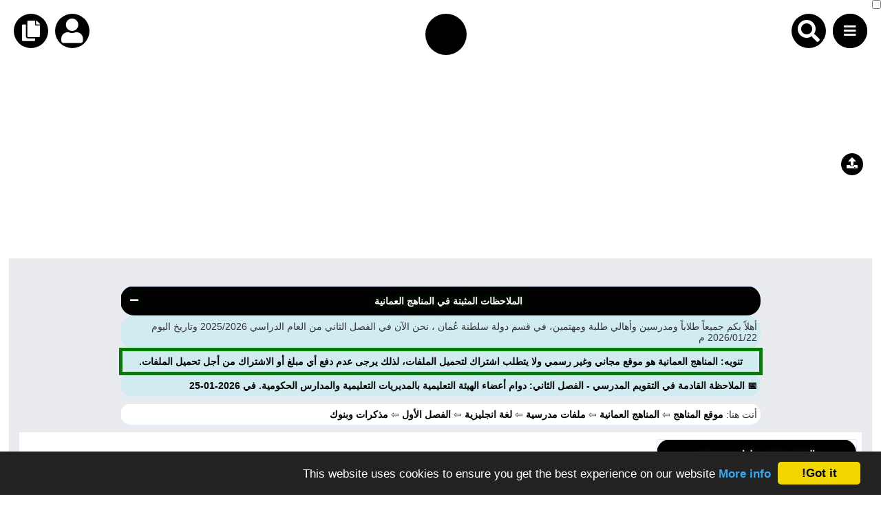

--- FILE ---
content_type: text/html; charset=UTF-8
request_url: https://almanahj.com/om/id=11927
body_size: 68176
content:

<style>
#alm_ios_banner_wrap {
    position: fixed;
    top: 0;
    left: 0;
    right: 0;
    z-index: 9999999;
    background: #ffffff;
    border-bottom: 1px solid #e3e3e3;
    direction: rtl;
    font-family: -apple-system, BlinkMacSystemFont, "Segoe UI", sans-serif !important;
    display: none;
}

#alm_ios_banner {
    display: flex;
    align-items: center;
    padding: 12px 14px;
    cursor: pointer; /* كامل الشريط قابل للنقر */
}

/* زر الإغلاق في أقصى اليمين */
#alm_ios_close {
    font-size: 20px;
    margin-right: 4px;
    margin-left: 8px;
    cursor: pointer;
    color: #888;
    line-height: 1;
}

/* اللوغو بجانب زر الإغلاق (يمين) */
#alm_ios_logo {
    width: 40px;
    height: 40px;
    border-radius: 10px;
    margin-left: 12px;
    flex-shrink: 0;
}

/* النص في المنتصف ويتمدد */
#alm_ios_text {
    background-image: url("https://almanahj.com/images/logos/i_logo.png");
    background-repeat: no-repeat;
    background-position: left center;   /* الصورة في اليسار */
    background-size: 38px 38px;         /* حجم الصورة */
    
    padding-left: 50px;                 /* إبعاد النص عن الصورة */
    font-size: 15px;
    color: #000;
    flex-grow: 1;
    margin: 0;
}

</style>

<div id="alm_ios_banner_wrap">
    <div id="alm_ios_banner"
         onclick="window.open('https://apps.apple.com/ae/app/almanahj/id6754824824','_blank')">

        <!-- زر الإغلاق (لا يفتح الرابط) -->
        <span id="alm_ios_close"
              onclick="event.stopPropagation(); document.getElementById('alm_ios_banner_wrap').style.display='none'">×</span>

       

        <!-- النص التشجيعي -->
        <p id="alm_ios_text">حمّل تطبيق المناهج الآن وتمتّع بتجربة أسرع وأسهل في الوصول إلى الملفات والاختبارات.</p>
    </div>
</div>

<script>
// يظهر الشريط فقط على iPhone + مرّة كل 3 أيام
(function() {
    if (!/iPhone/i.test(navigator.userAgent)) return;

    const key = "alm_ios_banner_seen";
    const now = Date.now();
    const threeDays = 3 * 24 * 60 * 60 * 1000;

    const lastSeen = localStorage.getItem(key);

    if (!lastSeen || now - lastSeen > threeDays) {
        document.getElementById("alm_ios_banner_wrap").style.display = "block";
        localStorage.setItem(key, now);
    }
})();
</script>





<!doctype html>
<html lang="ar">
<head>
    <meta charset="utf-8">

    
    <title>مذكرة شاملة مختصرة في تعلم الإنجليزية, ملفات مدرسية, لغة انجليزية, الفصل الأول, 2022/2023 - المناهج العمانية</title>

    <meta name="title" content="مذكرة شاملة مختصرة في تعلم الإنجليزية, ملفات مدرسية, لغة انجليزية, الفصل الأول, 2022/2023 - المناهج العمانية">
    <meta name="description" content="نرفق لكم ملف يتضمن مذكرة شاملة مختصرة في تعلم الإنجليزية ويشمل تعلم الحروف وأشكالها ونطقها ونطق المقاطع الصوتية القصيرة والطويلة بالإضا" />
    <meta name="keywords" content="مذكرة, شاملة, مختصرة, في, تعلم, الإنجليزية">
    
    <meta property="og:locale" content="ar_AR" />
    <meta property="og:type" content="article" />
    <meta property="og:title" content="مذكرة شاملة مختصرة في تعلم الإنجليزية, ملفات مدرسية, لغة انجليزية, الفصل الأول, 2022/2023 - المناهج العمانية" />

    
    <meta property="og:description" content="نرفق لكم ملف يتضمن مذكرة شاملة مختصرة في تعلم الإنجليزية ويشمل تعلم الحروف وأشكالها ونطقها ونطق المقاطع الصوتية القصيرة والطويلة بالإضا" />
        <meta property="og:site_name" content="المناهج العمانية" />
    <meta property='og:section' content='notes' />    <meta property="article:published_time" content="2023-08-18" />
    <meta property="article:modified_time" content="2023-08-18" />
    <meta property="og:image" content="https://almanahj.com/om/images/bot/photos/file_4534.jpg" />

    <meta name="twitter:title" content="مذكرة شاملة مختصرة في تعلم الإنجليزية, ملفات مدرسية, لغة انجليزية, الفصل الأول, 2022/2023">
    <meta name="twitter:description" content="نرفق لكم ملف يتضمن مذكرة شاملة مختصرة في تعلم الإنجليزية ويشمل تعلم الحروف وأشكالها ونطقها ونطق المقاطع الصوتية القصيرة والطويلة بالإضا">
    <meta name="twitter:image" content="https://almanahj.com/om/images/bot/photos/file_4534.jpg">

    
    <meta http-equiv="Content-Type" content="text/html; charset=utf-8">
    <meta name="robots" content="max-image-preview:large">
    <link rel="shortcut icon" href="https://almanahj.com/favicon.ico" type="image/x-icon">

    <!-- css -->
    <meta name="viewport" content="width=device-width, initial-scale=1.0">
    <link rel="stylesheet" href="https://cdnjs.cloudflare.com/ajax/libs/font-awesome/5.15.2/css/all.min.css" />


    <link rel="stylesheet" href="/cs/huge.css?ver=30" />
<link rel='stylesheet' href='https://almanahj.com/cs/grades.css?ver=6' />
    <link rel='stylesheet' href='/cs/om.css?ver=19'>
 
</head>

<body dir="rtl">

    
    <div class='top_menu' style='    margin-bottom: 83px;'>    <input type="checkbox" id="active">
    <label for="active" class="menu-btn"><i style="    position: absolute;
    top: 15px;
    right: 16px;" class="fas fa-bars"></i></label>
    <div class="circle_menu">
      <ul>

<li><a href='https://almanahj.com/om/today'>ملفات اليوم</a></li>
<li><a target='_blank' href='https://adinuae.com'>ابحث عن مدرس</a></li>
<li><a href='https://almanahj.com/om/news'>أحدث الأخبار</a></li>
<li><a href='https://almanahj.com/om/stat'>جميع الصفوف</a></li>
<li><a href='https://almanahj.com/om/grades_social'>منصات</a></li>
<li><a href='https://almanahj.com/om/teachers'>مدرسو المناهج</a></li>
<li><a href='https://almanahj.com/om/teacher_files'>ملفات للمدرس</a></li>
<li><a href='https://almanahj.com/om/education-files'>ملفات تعليمية</a></li>
<li><a href='https://almanahj.com/om/course'>الكتب المدرسية</a></li>
<li><a href='https://almanahj.com/login'>تسجيل دخول</a></li></ul>
</div>



<div class="search_container">
<form  action="/google_search" role="search" method="get" class="search-form">
	<label><i style="
    font-size: xx-large;
    color: white;
    background-color: black;
    padding: 9px;
    border-radius: 50%;
" class="fa fa-search" aria-hidden="true"></i>
		<input type="search" class="search-field" placeholder="اكتب ما تبحث عنه هنا" value="ملفات مدرسية" name="q" title="البحث عن:" />
	
	
			<input name="country_code" value="om" hidden/>
	</label>
	<input type="submit" class="search-submit" value="Search" />
	
</form>
</div>

 <link rel="stylesheet" href="https://almanahj.com/cs/search_icon.css" />    <div class="copy_link" onclick="copyToClipboard()"><i class="fa fa-copy" style="font-size:30px;"></i></div>
    <div class="logo_circle" onclick="location.href='https://almanahj.com/om'" ></i></div>


<div class='history' onclick=location.href='/login'><i class='fa fa-user' style='font-size:36px;' aria-hidden='true'></i></div>
 </div>   
    
<script src='/js/copyToClipboard.js' defer>

    </script><script async src="https://pagead2.googlesyndication.com/pagead/js/adsbygoogle.js?client=ca-pub-3351397300224869"
     crossorigin="anonymous"></script>
<!-- under_menu -->
<ins class="adsbygoogle"
     style="display:block"
     data-ad-client="ca-pub-3351397300224869"
     data-ad-slot="9817802739"
     data-ad-format="auto"
     data-full-width-responsive="true"></ins>
<script>
     (adsbygoogle = window.adsbygoogle || []).push({});
</script>
    <div class='almanahj_body'>
        <div class='here'>
            <table class="data-table">
  <thead>
    <tr>
      <th>
        الملاحظات المثبتة في المناهج العمانية       <i id="toggle-btn" class="fas fa-minus toggle-btn"></i>

      </th>
    </tr>
  </thead>
  <tbody id="table-body">
      
      
<tr><td style='text-align: right;   background-color: #d1ecf1;' colspan='2'> 
أهلاً بكم جميعاً طلاباً ومدرسين وأهالي طلبة ومهتمين، في قسم دولة سلطنة عُمان  ، نحن الآن في الفصل الثاني من العام الدراسي 2025/2026 وتاريخ اليوم 2026/01/22 م
</td></tr><tr><td style='text-align: center;background-color: #d1ecf1;border-color: green;border-width: 5px;' colspan='2'><a target='_blank' href='https://youtu.be/0VSUWfZ5Tjw?si=qc15BUltNcXlmj27'>تنويه: المناهج العمانية هو موقع مجاني وغير رسمي ولا يتطلب اشتراك لتحميل الملفات، لذلك يرجى عدم دفع أي مبلغ أو الاشتراك من أجل تحميل الملفات.</a></td></tr>
        <tr><td style='text-align: right;background-color: #d1ecf1; '>
        <a  href='https://fileae.com/om/id=15855'>📅  الملاحظة القادمة في التقويم المدرسي - الفصل الثاني: دوام أعضاء الهيئة التعليمية بالمديريات التعليمية والمدارس الحكومية. في 2026-01-25</a>
        </td></tr>
        
</tbody>
</table>

<style>
    .toggle-btn {
  cursor: pointer;
  float: left;
  margin-right: 10px;
  color: white;
}

</style>
<script>
// مرجع لعناصر الجدول
const toggleBtn = document.getElementById("toggle-btn");
const tableBody = document.getElementById("table-body");

// دالة للتغيير
function toggleTable(forceState = null) {
  let collapsed = forceState !== null ? forceState : tableBody.style.display !== "none";
  if (collapsed) {
    tableBody.style.display = "none";
   toggleBtn.classList.remove("fa-minus");
toggleBtn.classList.add("fa-plus");

    localStorage.setItem("tableCollapsed", "true");
  } else {
    tableBody.style.display = "";
    toggleBtn.classList.remove("fa-plus");
    toggleBtn.classList.add("fa-minus");
    localStorage.setItem("tableCollapsed", "false");
  }
}

// عند الضغط على الأيقونة
toggleBtn.addEventListener("click", () => toggleTable());

// عند تحميل الصفحة: استرجاع الحالة
window.addEventListener("load", () => {
  const saved = localStorage.getItem("tableCollapsed");
  if (saved === "true") toggleTable(true);
  else toggleTable(false);
});
</script>


		<table class='data-table'>
		<tr><td style='text-align: right;background-color: white;'>
		أنت هنا: 
                <a href='https://almanahj.com' >موقع المناهج</a> 	       &#x21E6;  <a href=https://almanahj.com/om >المناهج العمانية</a> 	&#x21E6;	<a href=https://www.almanahj.com/om/416>   ملفات مدرسية   </a>		&#x21E6;	<a href=https://www.almanahj.com/om/416english> لغة انجليزية  </a>    		&#x21E6;<a href='https://www.almanahj.com/om/416english1' >  الفصل الأول </a>	&#x21E6;<a href='https://www.almanahj.com/om/416english1/notes' >  مذكرات وبنوك </a>	</td></tr></table>        </div>

        <div class='all_contents'>
            <div class='file_des'>
 <table  class='data-table om_table'>


			 <thead><tr><th colspan=3> مذكرة شاملة مختصرة في تعلم الإنجليزية </th></tr></thead>
			    <tr>
			    <td ><a href=https://fileae.com/om/id=11926>السابق: جدول امتحان الدور الثاني</a></td>
			    <td ><a href=https://fileae.com/om/id=11927>الملف الحالي: 11927</td>
			    <td ><a href=https://fileae.com/om/id=19831>التالي: جدول ومواصفات الاختبارات النهائية للصفوف من الخامس إلى الثاني عشر</a></td>
			    </td></tr>
			 	<tr><td colspan=3><a href=https://www.almanahj.com/om/416english> المادة: لغة انجليزية </a></td></tr>
				<tr><td colspan=3><a href=https://www.almanahj.com/om/416> ملفات مدرسية </a></td></tr>
				<tr><td colspan=3><a href=https://www.almanahj.com/om/416english1> الفصل الأول </a></td></tr>
				
				<tr><td colspan=3><a href=https://www.almanahj.com/om/416english1/notes> القسم: مذكرات وبنوك </a></td></tr>
				
				
					<tr><td colspan=3> العام الدراسي:  2022/2023</td></tr>
					
					<tr><td colspan=3><p style='size:18px;'> معلومات الملف: نرفق لكم ملف يتضمن مذكرة شاملة مختصرة في تعلم الإنجليزية ويشمل تعلم الحروف وأشكالها ونطقها ونطق المقاطع الصوتية القصيرة والطويلة بالإضافة إلى القواعد العامة من مادة اللغة الإنجليزية</p></td></tr><tr><td colspan=3> عدد الصفحات: 73</td></tr><tr><td colspan=3>نوع الملف: PDF</td></tr><tr><td colspan=3> الحجم: 2.9MB</td></tr>
					<tr><td colspan=3><a href=../files_by_day?country_code=om&date=2023-08-18>  تاريخ إضافة الملف: 2023-08-18  07:08:00  بتوقيت غرينتش</a></tr></td>
					<tr><td colspan=3> عدد المشاهدات: 19691</td></tr>
									<tr><td colspan=3>توقيت آخر زيارة للملف: 2026-01-22 01:32:00</td></tr>
					<tr><td colspan=3><a href='https://almanahj.com/profile=Yhasan84'>تمت إضافته بواسطة: Yhasan84 </a></td></tr>
					<tr><td colspan=3>  توقيت آخر تعديل للملف: 2023-09-27 20:04:12 | تم التعديل بواسطة: Yhasan84 </td></tr>
<tr><td colspan=3>
<div id='welcomeDiv'  style='display:none;text-align: center;' > 

<form method='POST' action='../broken?id=11927&country_code=om'>
 اكتب وصفاً للمشكلة من فضلك:<br>
<textarea class='noti_txt' maxlength='100' name='text' rows='2' cols='30' required></textarea>
<br>
<input class='noti_mail' placeholder='البريد الالكتروني (للتواصل معك لاحقاً)' name='email'  type='email' required>
<br>
<br><input type='submit'  class='button' value='إرسال البلاغ'>
</form>

</div>

<input type='button'  id='problem' name='answer' value='هل لديك مشكلة في تحميل الملف؟' onclick='showDiv()' />

<script src='/js/showDiv.js' defer></script>
</td></tr>

<script async src="https://pagead2.googlesyndication.com/pagead/js/adsbygoogle.js"></script>
<ins class="adsbygoogle"
     style="display:block; text-align:center;"
     data-ad-layout="in-article"
     data-ad-format="fluid"
     data-ad-client="ca-pub-6461030753367978"
     data-ad-slot="1708351075"></ins>
<script>
     (adsbygoogle = window.adsbygoogle || []).push({});
</script>
<script async src='https://pagead2.googlesyndication.com/pagead/js/adsbygoogle.js?client=ca-pub-3351397300224869'
     crossorigin='anonymous'></script>
<!-- above_download -->
<ins class='adsbygoogle'
     style='display:block'
     data-ad-client='ca-pub-3351397300224869'
     data-ad-slot='6495472261'
     data-ad-format='auto'
     data-full-width-responsive='true'></ins>
<script>
     (adsbygoogle = window.adsbygoogle || []).push({});
</script>
  <div id="notice-box" style="position: relative; background: #f9f9f9; padding: 15px; border: 1px solid #ccc; font-family: Arial, sans-serif; font-size: 16px; line-height: 1.7; color: #333;">
    <span onclick="hideNotice()" style="position: absolute; top: 5px; left: 10px; cursor: pointer; font-weight: bold; font-size: x-large;">×</span>
  
    <p>
      <b>تنويه:</b><br>
      جميع الملفات المنشورة في موقع المناهج هي من إعداد المعلمين أو مستخدمينا الكرام، وتُستخدم لأغراض تعليمية غير ربحية.<br>
      في حال وجود أي بلاغ متعلق بحقوق النشر، نرجو التواصل معنا على البريد التالي:<br>
      <a href="mailto:admin@almanahj.com" style="color: #0066cc;">admin@almanahj.com</a><br>
      وسيتم التعامل مع الطلب وحذف المحتوى المخالف خلال 24 ساعة.
    </p>
  
  </div>

  <script>
    function hideNotice() {
      document.getElementById("notice-box").style.display = "none";
      document.cookie = "hide_notice=true; path=/; max-age=" + (60 * 60 * 24 * 30); // 30 يوم
    }
  </script>
  
					    	<table class='data-table'><thead>
					    <tr><th> رابط التحميل</th></tr></thead>
					     <tr><td colspan=3>
					    <p align='center'>تم إيجاد الملف: مذكرة شاملة مختصرة في تعلم الإنجليزية<script src='css/jquery-2.0.0.js' defer></script>   	
	<link href="/cs/attachment.style.css?ver=3" type="text/css" rel="stylesheet">
	
	<script type="text/javascript" src='/js/download.js' defer>

    </script>



<div class="container">
	<span class="filename" id="fileinfo-filename" title="1695845034.pdf">1695845034.pdf</span>
	<span class="fileinfo" id="fileinfo">  <span id="fileinfo-filesize"></span></span>
	<div id="btnX" class="btn btn-blue">
		<span class="text1" id="countdown-info">يتم الآن تحضير الملف (مذكرة شاملة مختصرة في تعلم الإنجليزية) من أجل التحميل</span>
		<span class="timedown" id="countdown-time"></span>
		
	</div>
	
<div id="1" class="loading" style="display: none;"></div>
<input id="download" type="text" style="display: none;" value="1">
	<a class="btn btn-green" id="btn-download" style="display: none;" href="https://almanahj.com/download_grade_om/416/a9d370bfbc00bc092e1be6570bf032a3/1695845034.pdf?v=1">
		<span class="text2">تحميل (مذكرة شاملة مختصرة في تعلم الإنجليزية)</span><br>
			
	</a>
	
	
	
	
</table></td></tr></p></table>
									<table class='data-table'><thead>
  <tr><th>صورة تعبيرية من الملف:  </th></tr></thead>
  <tr><td colspan=3><a href=https://almanahj.com/download_grade_om/416/a9d370bfbc00bc092e1be6570bf032a3/1695845034.pdf><img aria-label='مذكرة شاملة مختصرة في تعلم الإنجليزية, ملفات مدرسية, لغة انجليزية, الفصل الأول, 2022/2023' src='https://almanahj.com/om/images/bot/photos/file_4534.jpg' loading='lazy' /></a></td></tr></table>  
 <table class='data-table'>
     <thead><tr><th>شارك هذا الملف</th></tr></thead>
     <tr><td>
 <div class="card">
   
 <div class="social-btns">
    <a  target="_blank" href="http://www.facebook.com/sharer/sharer.php?u=http://almanahj.com/om/id=11927"><i class="fab fa-facebook"></i></a>
    <a  target="_blank" href="https://twitter.com/intent/tweet?url=http://almanahj.com/om/id=11927&text=مذكرة شاملة مختصرة في تعلم الإنجليزية, ملفات مدرسية, لغة انجليزية, الفصل الأول, 2022/2023"><i class="fab fa-twitter"></i></a>
      <a  target="_blank" href="https://telegram.me/share/url?url=http://almanahj.com/om/id=11927&text=مذكرة شاملة مختصرة في تعلم الإنجليزية, ملفات مدرسية, لغة انجليزية, الفصل الأول, 2022/2023"><i class="fab fa-telegram"></i></a>
 <a  target='_blank' href='http://pinterest.com/pin/create/button/?url=http://almanahj.com/om/id=11927&media=https://almanahj.com/om/images/bot/photos/file_4534.jpg&description=مذكرة شاملة مختصرة في تعلم الإنجليزية, ملفات مدرسية, لغة انجليزية, الفصل الأول, 2022/2023'><i class='fab fa-pinterest'></i></a> </div>
  </div></td></tr>
   </table>
  
  
  <style>
      .social-btns{
          font-size: 40px;
    text-align-last: center;
      }
  </style>
 
  <table class="data-table">
    <thead><tr><th>البحث عن ملف بحسب الدولة و الصف والمادة والفصل</th></tr></thead>

<tr><td>
<form style="text-align:center;" method="get" enctype="multipart/form-data">
 
    <div  id="category_div">
        <select id="country_code" name="country_code"  disabled="true">
        <option value="om">عُمان - يمكنك تغييرها من الملف الشخصي</option>
    
        </select>
    </div>
    </td>
    </tr>
     <tr><td>
       <div  id="sub_grade">
            <select id="grade_code" name="grade_code" onchange="javascript: dynamicdropdown(this.options[this.selectedIndex].value);" required >
                <option value="">اختر صفاً</option>
            <option value='416'>ملفات مدرسية</option>  <option value="1">الصف الأول</option>
  <option value="2">الصف الثاني</option>
  <option value="3">الصف الثالث</option>
  <option value="4">الصف الرابع</option>
  <option value="5">الصف الخامس</option>
  <option value="6">الصف السادس</option>
  <option value="7">الصف السابع</option>
  <option value="8">الصف الثامن</option>
  <option value="9">الصف التاسع</option>
<option value="10">الصف العاشر</option>  
<option value="11">الصف الحادي عشر</option>
<option value="12">الصف الثاني عشر</option>
<option value="34">أخبار</option>
  <option value="417">ملفات مدرسية</option>
    <option value="33">ملفات جامعية</option>
    
<option value="30">حلقة أولى</option>
<option value="31">حلقة ثانية</option>
<option value="32">تعليم ما بعد الأساسي</option>

       </select>
        </td></tr>
    </div>
  
  <tr><td>
<div id="sub_subject">
        <script type="text/javascript" language="JavaScript">
        document.write('<select name="subject" id="subject" required><option value="">اختر مادة بعد اختيار الصف</option></select>')
        </script>
    </div>

</td></tr>

  <tr><td>
<div id="sub_term">
    <select id="term" name="term" required>
      <option value="2">الفصل الثاني</option>
<option value='1'>الفصل الأول</option></select>

  
    </div>
</h1>
</td></tr>



<tr><td>
<button class="form-control selcls" type="button" id="button" >اعرض الملفات</button>
</form>
</table>

















<script>
var select_grade_code = document.getElementById('grade_code');
var select_subject = document.getElementById('subject');
var select_term = document.getElementById('term');
var select_country = document.getElementById('country_code');

document.getElementById("button").onclick = function(){
    var grade_code_value = select_grade_code.value
    var subject_value = select_subject.value
    var term_value = select_term.value
    var country_value = select_country.value
    
        window.location.href = "https://www.almanahj.com/"+country_value+"/"+grade_code_value+subject_value+term_value;
};
</script>






<script type="text/javascript" language="JavaScript">
     //when select country disply location
    function dynamicdropdown(listindex)
    {
        switch (listindex)
        {
        default:
                 document.getElementById("subject").options[0]=new Option("اختر مادة من سلطنة عمان","");
document.getElementById("subject").options[0]=new Option("لغة عربية","arabic"); 
document.getElementById("subject").options[1]=new Option("لغة انجليزية","english");
document.getElementById("subject").options[2]=new Option("رياضيات","math");
document.getElementById("subject").options[3]=new Option("المواد الاجتماعية","social");
document.getElementById("subject").options[4]=new Option("تربية اسلامية","islamic");
document.getElementById("subject").options[5]=new Option("علوم","science");
document.getElementById("subject").options[6]=new Option("كيمياء","chemistry");
document.getElementById("subject").options[7]=new Option("فيزياء","physics");
document.getElementById("subject").options[8]=new Option("رياضة مدرسية","sports");
document.getElementById("subject").options[9]=new Option("هذا موطني","country");
document.getElementById("subject").options[10]=new Option("رياضيات بحتة","pure_math"); 
document.getElementById("subject").options[11]=new Option("رياضيات تطبيقية","applied_math");
document.getElementById("subject").options[12]=new Option("رياضيات متقدمة","advanced_math");
document.getElementById("subject").options[13]=new Option("رياضيات أساسية","basic_math");
document.getElementById("subject").options[14]=new Option("حضارة اسلامية","culture");
document.getElementById("subject").options[15]=new Option("تقنية المعلومات","computer"); 
document.getElementById("subject").options[16]=new Option("مهارات حياتية","skills");
document.getElementById("subject").options[17]=new Option("مهارات موسيقية","music");
document.getElementById("subject").options[18]=new Option("فنون تشكيلية","art");
document.getElementById("subject").options[19]=new Option("جغرافيا","geography");
document.getElementById("subject").options[20]=new Option("علوم وتقانة","tec"); 
document.getElementById("subject").options[21]=new Option("حاسوب","computer");
document.getElementById("subject").options[22]=new Option("علوم وبيئة","environment");

     
        }
        return true;
    }
    
</script>







<br>
<table class="data-table">
		<thead>
			<tr>
			<th>
			  أحدث ملفات ملفات مدرسية, لغة انجليزية, الفصل الأول			</th>
			</tr>
			</thead>
			<tr>
<tr><td><a href=https://fileae.com/om/id=18805>1. قواعد اللغة الإنجليزية للصفوف من الخامس إلى الثاني عشر
    <br>تاريخ ووقت الإضافة: 
    2025-09-23 12:05:22
    </a></td></tr>
        <tr><td><a href=https://fileae.com/om/id=16710>2. برزنتيشن عن عمليات التجميل
    <br>تاريخ ووقت الإضافة: 
    2024-11-27 05:27:51
    </a></td></tr>
        <tr><td><a href=https://fileae.com/om/id=15904>3. الاختبار التشخيصي لوحدة الإشراف للصفين الخامس والسادس English Supervision Unit Diagnostic Test Grades 5&6
    <br>تاريخ ووقت الإضافة: 
    2024-10-01 04:33:33
    </a></td></tr>
        <tr><td><a href=https://fileae.com/om/id=12255>4. كيف تكتب موضوع
    <br>تاريخ ووقت الإضافة: 
    2023-09-23 05:09:48
    </a></td></tr>
        <tr><td><a href=https://fileae.com/om/id=12085>5. المرجع الكامل في القواعد لجميع الصفوف
    <br>تاريخ ووقت الإضافة: 
    2023-09-05 06:17:22
    </a></td></tr>
        <tr><td><a href=https://fileae.com/om/id=12050>6. شرح قواعد وحلول لأسئلة الرايتنج للصفوف من الخامس إلى الثاني عشر
    <br>تاريخ ووقت الإضافة: 
    2023-09-02 15:30:00
    </a></td></tr>
        <tr><td><a href=https://fileae.com/om/id=8601>7. برزنتيشن عن الفيتامينات
    <br>تاريخ ووقت الإضافة: 
    2022-08-05 09:49:02
    </a></td></tr>
        <tr><td><a href=https://fileae.com/om/id=8600>8. برزنتيشن عن حفلات الزواج
    <br>تاريخ ووقت الإضافة: 
    2022-08-05 08:15:22
    </a></td></tr>
        <tr><td><a href=https://fileae.com/om/id=8599>9. برزنتيشن عن الشوكولا
    <br>تاريخ ووقت الإضافة: 
    2022-08-05 00:10:04
    </a></td></tr>
        <tr><td><a href=https://fileae.com/om/id=8598>10. برزنتيشن عن عطلة الصيف
    <br>تاريخ ووقت الإضافة: 
    2022-08-05 00:02:07
    </a></td></tr>
        </table><table class="data-table">
  <thead>
    <tr><th>
      هل تريد مادة أخرى لقسم ملفات مدرسية,
      الفصل الأول ؟ اخترها
    </th></tr>
  </thead>
</table>

<table class="data-table" style="margin-top: 0%;">
<tr><td style='font-size:100%;padding:0;margin:0;'>
            <a href='https://www.almanahj.com/om/416edu2'>التربية</a>
          </td><td style='font-size:100%;padding:0;margin:0;'>
            <a href='https://www.almanahj.com/om/416arabic2'>لغة عربية</a>
          </td><td style='font-size:100%;padding:0;margin:0;'>
            <a href='https://www.almanahj.com/om/416math2'>رياضيات</a>
          </td></tr><tr><td style='font-size:100%;padding:0;margin:0;'>
            <a href='https://www.almanahj.com/om/416exam2'>الامتحانات</a>
          </td><td style='font-size:100%;padding:0;margin:0;'>
            <a href='https://www.almanahj.com/om/416islamic2'>تربية اسلامية</a>
          </td><td style='font-size:100%;padding:0;margin:0;'>
            <a href='https://www.almanahj.com/om/416science2'>علوم</a>
          </td></tr><tr><td style='font-size:100%;padding:0;margin:0;'>
            <a href='https://www.almanahj.com/om/4162'>المناهج</a>
          </td></tr></table>
<br>
<table class="data-table">
		<thead>
			<tr>
			<th>
			  أحدث ملفات ملفات مدرسية			</th>
			</tr>
			</thead>
		
<tr><td><a href=https://fileae.com/om/id=19831>1. الامتحانات, الفصل الأول, 2025/2026, جدول ومواصفات الاختبارات النهائية للصفوف من الخامس إلى الثاني عشر
    <br>
    قبل 1 شهر | المشاهدات: 785
    </a></td></tr>
        <tr><td><a href=https://fileae.com/om/id=19825>2. المناهج, الفصل الأول, 2025/2026, نشرة توعوية لاختيار المواد الدراسية للصفين الحادي عشر والثاني عشر
    <br>
    قبل 1 شهر | المشاهدات: 152
    </a></td></tr>
        <tr><td><a href=https://fileae.com/om/id=19784>3. المناهج, الفصل الأول, 2025/2026, دليل اختبار المواد الدراسية للطالب وولي الأمر للصفين الحادي والثاني عشر
    <br>
    قبل 1 شهر | المشاهدات: 174
    </a></td></tr>
        <tr><td><a href=https://fileae.com/om/id=19728>4. الامتحانات, الفصل الأول, 2025/2026,  جدول امتحان الصفوف الانتقالية (5 ـ 11) الفصل الأول للعام الدراسي 2025 ـ 2026 م
    <br>
    قبل 2 أشهر | المشاهدات: 753
    </a></td></tr>
        <tr><td><a href=https://fileae.com/om/id=19159>5. علوم, الفصل الأول, 2025/2026, وثيقة تعلم الطلبة مواد العلوم للصفوف (٥ ـ ١٠)
    <br>
    قبل 3 أشهر | المشاهدات: 257
    </a></td></tr>
        <tr><td><a href=https://fileae.com/om/id=18890>6. رياضيات, الفصل الأول, 2025/2026, الدليل الارشادي الالكتروني مختبرات فيت في الرياضيات الجزء الثالث للصفوف من الثالث إلى التاسع
    <br>
    قبل 3 أشهر | المشاهدات: 139
    </a></td></tr>
        <tr><td><a href=https://fileae.com/om/id=18889>7. رياضيات, الفصل الأول, 2025/2026, الدليل الارشادي الالكتروني مختبرات فيت في الرياضيات الجزء الثاني للصفوف من الثالث إلى التاسع
    <br>
    قبل 3 أشهر | المشاهدات: 116
    </a></td></tr>
        <tr><td><a href=https://fileae.com/om/id=18888>8. رياضيات, الفصل الأول, 2025/2026, الدليل الارشادي الالكتروني مختبرات فيت في الرياضيات الجزء الأول للصفوف من الثالث إلى التاسع
    <br>
    قبل 3 أشهر | المشاهدات: 110
    </a></td></tr>
        <tr><td><a href=https://fileae.com/om/id=18887>9. رياضيات, الفصل الأول, 2025/2026, الدليل الالكتروني للوسائل الإلكترونية مختبرات الرياضيات did ax الجزء الثاني للصفوف من الثالث إلى التاسع
    <br>
    قبل 3 أشهر | المشاهدات: 134
    </a></td></tr>
        <tr><td><a href=https://fileae.com/om/id=18886>10. رياضيات, الفصل الأول, 2025/2026, الدليل الالكتروني للوسائل الإلكترونية مختبرات الرياضيات did ax الجزء الأول للصفوف من الثالث إلى التاسع
    <br>
    قبل 3 أشهر | المشاهدات: 133
    </a></td></tr>
        <tr><td><a href=https://fileae.com/om/id=18805>11. لغة انجليزية, الفصل الأول, 2025/2026, قواعد اللغة الإنجليزية للصفوف من الخامس إلى الثاني عشر
    <br>
    قبل 3 أشهر | المشاهدات: 156
    </a></td></tr>
        <tr><td><a href=https://fileae.com/om/id=18413>12. المناهج, الفصل الأول, 2024/2025, تحميل جميع الكتب المدرسية المقررة لجميع الصفوف للفصل الدراسي الأول
    <br>
    قبل 6 أشهر | المشاهدات: 572
    </a></td></tr>
        <tr><td><a href=https://fileae.com/om/id=18409>13. الامتحانات, الفصل الثاني, 2024/2025, جميع الأسئلة الوزارية مع نماذج الإجابة لجميع الصفوف
    <br>
    قبل 6 أشهر | المشاهدات: 481
    </a></td></tr>
        <tr><td><a href=https://fileae.com/om/id=18181>14. الامتحانات, الفصل الثاني, 2024/2025, جدول امتحان الصفوف الانتقالية من ( 5 - 11 ) الفصل الثاني الدور الأول
    <br>
    قبل 7 أشهر | المشاهدات: 414
    </a></td></tr>
        <tr><td><a href=https://fileae.com/om/id=18030>15. الامتحانات, الفصل الثاني, 2024/2025, مقترح جدول امتحان للصفوف ( 5 - 12) الفصل الثاني الدور الأول للفترتين الصباحية والمسائية
    <br>
    قبل 8 أشهر | المشاهدات: 477
    </a></td></tr>
        
   <tr><td>
   <a href='https://fileae.com/om/416'>اضغط للمزيد من ملفات ملفات مدرسية</a>
   </td></tr>
   </table><br>
<table class="data-table">
		<thead>
			<tr>
			<th>
			  أحدث ملفات ملفات مدرسية, المناهج, الفصل الأول			</th>
			</tr>
			</thead>
			<tr>
<tr><td><a href=https://fileae.com/om/id=19825>1. نشرة توعوية لاختيار المواد الدراسية للصفين الحادي عشر والثاني عشر
    <br>تاريخ ووقت الإضافة: 
    2025-11-29 12:14:48
    </a></td></tr>
        <tr><td><a href=https://fileae.com/om/id=19784>2. دليل اختبار المواد الدراسية للطالب وولي الأمر للصفين الحادي والثاني عشر
    <br>تاريخ ووقت الإضافة: 
    2025-11-25 09:52:31
    </a></td></tr>
        <tr><td><a href=https://fileae.com/om/id=18413>3. تحميل جميع الكتب المدرسية المقررة لجميع الصفوف للفصل الدراسي الأول
    <br>تاريخ ووقت الإضافة: 
    2025-07-02 17:02:05
    </a></td></tr>
        <tr><td><a href=https://fileae.com/om/id=15817>4. النشرة التوجيهية لمادة الرياضيات لجميع الصفوف
    <br>تاريخ ووقت الإضافة: 
    2024-09-16 18:19:54
    </a></td></tr>
        <tr><td><a href=https://fileae.com/om/id=15816>5. النشرة التوجيهية لمادة التربية الإسلامية لجميع الصفوف
    <br>تاريخ ووقت الإضافة: 
    2024-09-16 18:17:36
    </a></td></tr>
        <tr><td><a href=https://fileae.com/om/id=15815>6. النشرة التوجيهية لمادة الدراسات الإجتماعية للصفوف من الخامس حتى الثاني عشر
    <br>تاريخ ووقت الإضافة: 
    2024-09-16 18:13:52
    </a></td></tr>
        <tr><td><a href=https://fileae.com/om/id=15780>7. دليل طبعات الكتب المدرسية وأدلة المعلم 2024
    <br>تاريخ ووقت الإضافة: 
    2024-09-13 09:35:41
    </a></td></tr>
        <tr><td><a href=https://fileae.com/om/id=15675>8. الخطة الدراسية للمدارس الحكومية للعام الدراسي 2024-2025
    <br>تاريخ ووقت الإضافة: 
    2024-08-25 07:25:32
    </a></td></tr>
        <tr><td><a href=https://fileae.com/om/id=14115>9. وثيقة تقويم تعلم التلاميذ في مواد المجال الثاني للصفوف من الأول إلى الرابع
    <br>تاريخ ووقت الإضافة: 
    2024-01-08 09:44:03
    </a></td></tr>
        <tr><td><a href=https://fileae.com/om/id=7206>10. الوثيقة العامة للتقويم 2021
    <br>تاريخ ووقت الإضافة: 
    2021-10-10 05:00:09
    </a></td></tr>
        </table><table class="data-table">
  <thead>
    <tr><th>
      هل تريد مادة أخرى لقسم ملفات مدرسية,
      الفصل الأول ؟ اخترها
    </th></tr>
  </thead>
</table>

<table class="data-table" style="margin-top: 0%;">
<tr><td style='font-size:100%;padding:0;margin:0;'>
            <a href='https://www.almanahj.com/om/416edu2'>التربية</a>
          </td><td style='font-size:100%;padding:0;margin:0;'>
            <a href='https://www.almanahj.com/om/416english2'>لغة انجليزية</a>
          </td><td style='font-size:100%;padding:0;margin:0;'>
            <a href='https://www.almanahj.com/om/416arabic2'>لغة عربية</a>
          </td></tr><tr><td style='font-size:100%;padding:0;margin:0;'>
            <a href='https://www.almanahj.com/om/416math2'>رياضيات</a>
          </td><td style='font-size:100%;padding:0;margin:0;'>
            <a href='https://www.almanahj.com/om/416exam2'>الامتحانات</a>
          </td><td style='font-size:100%;padding:0;margin:0;'>
            <a href='https://www.almanahj.com/om/416islamic2'>تربية اسلامية</a>
          </td></tr><tr><td style='font-size:100%;padding:0;margin:0;'>
            <a href='https://www.almanahj.com/om/416science2'>علوم</a>
          </td></tr></table>
</div>
<div class='side_bar'>
    

    <div style='right: 2%;top: 31%;' class='bot_icon' onclick="window.open('https://t.me/almanahj_jobs_bot', '_blank')"><i style='padding-top: 6px; font-size: inherit;' class='fa fa-upload'></i></div>
    <table class='data-table'>
        <thead><tr><th>البحث بحسب ملفات مدرسية</th></tr></thead>
        <tr><td>
            <label for='grade_search'>اكتب عبارة أو كلمة للبحث ضمن ملفات جميع المواد بحسب ملفات مدرسية وفق منهاج دولة سلطنة عُمان:</label>
            <form id='form_grade' class='search_g_form' onsubmit='redirectToSearch(event, this)'>
                <input type='text' id='grade_search' name='grade_search' placeholder='اكتب عبارة أو جملة للبحث'>
                <button class='search_g_but' type='submit'>بحث</button>
            </form>
        </td></tr>
    </table>
    
    <table class='data-table'>
        <thead><tr><th>البحث بحسب مادة لغة انجليزية و الفصل الأول و ملفات مدرسية </th></tr></thead>
        <tr><td>
            <label for='grade_search1'>اكتب عبارة أو كلمة للبحث عنها ضمن ملفات (لغة انجليزية - ملفات مدرسية - الفصل الأول) في منهاج دولة سلطنة عُمان:</label>
            <form id='form_subject' class='search_g_form' onsubmit='redirectToSearch1(event, this)'>
                <input type='text' id='grade_search1' name='grade_search1' placeholder='اكتب عبارة أو جملة للبحث'>
                <button class='search_g_but' type='submit'>بحث</button>
            </form>
        </td></tr>
    </table>
    
<script>
    function redirectToSearch(event, form) {
        event.preventDefault();

        let searchQuery = form.querySelector("#grade_search").value.trim();
        searchQuery = searchQuery.replace(/\s+/g, '_');

        if (!searchQuery) {
            alert("من فضلك أدخل عبارة للبحث عن ملفات الصف.");
            return;
        }

        const countryCode = "om";
        const gradeCode   = "416";

        if (!countryCode || !gradeCode) {
            alert("القيم المطلوبة غير موجودة.");
            return;
        }

        const url = `https://almanahj.com/${countryCode}/tag/${gradeCode}${searchQuery}`;
        window.location.href = url;
    }

    function redirectToSearch1(event, form) {
        event.preventDefault();

        let searchQuery = form.querySelector("#grade_search1").value.trim();
        searchQuery = searchQuery.replace(/\s+/g, '_');

        if (!searchQuery) {
            alert("من فضلك أدخل عبارة البحث.");
            return;
        }

        const countryCode = "om";
        const gradeCode   = "416";
        const subjectEN   = "english";
        const term_code   = "1";

        if (!countryCode || !gradeCode || !subjectEN || !term_code) {
            alert("القيم المطلوبة غير موجودة.");
            return;
        }

        const url = `https://almanahj.com/${countryCode}/${gradeCode}${subjectEN}${term_code}/${searchQuery}`;
        window.location.href = url;
    }
</script>



<link rel='stylesheet' href='/cs/search_by.css?ver=4' />
<br>
<table class="data-table">
		<thead>
			<tr>
			<th>
			  أحدث ملفات ملفات مدرسية			</th>
			</tr>
			</thead>
		
<tr><td><a href=https://fileae.com/om/id=19831>1. الامتحانات, الفصل الأول, 2025/2026, جدول ومواصفات الاختبارات النهائية للصفوف من الخامس إلى الثاني عشر
    <br>
    قبل 1 شهر | المشاهدات: 785
    </a></td></tr>
        <tr><td><a href=https://fileae.com/om/id=19825>2. المناهج, الفصل الأول, 2025/2026, نشرة توعوية لاختيار المواد الدراسية للصفين الحادي عشر والثاني عشر
    <br>
    قبل 1 شهر | المشاهدات: 152
    </a></td></tr>
        <tr><td><a href=https://fileae.com/om/id=19784>3. المناهج, الفصل الأول, 2025/2026, دليل اختبار المواد الدراسية للطالب وولي الأمر للصفين الحادي والثاني عشر
    <br>
    قبل 1 شهر | المشاهدات: 174
    </a></td></tr>
        <tr><td><a href=https://fileae.com/om/id=19728>4. الامتحانات, الفصل الأول, 2025/2026,  جدول امتحان الصفوف الانتقالية (5 ـ 11) الفصل الأول للعام الدراسي 2025 ـ 2026 م
    <br>
    قبل 2 أشهر | المشاهدات: 753
    </a></td></tr>
        <tr><td><a href=https://fileae.com/om/id=19159>5. علوم, الفصل الأول, 2025/2026, وثيقة تعلم الطلبة مواد العلوم للصفوف (٥ ـ ١٠)
    <br>
    قبل 3 أشهر | المشاهدات: 257
    </a></td></tr>
        <tr><td><a href=https://fileae.com/om/id=18890>6. رياضيات, الفصل الأول, 2025/2026, الدليل الارشادي الالكتروني مختبرات فيت في الرياضيات الجزء الثالث للصفوف من الثالث إلى التاسع
    <br>
    قبل 3 أشهر | المشاهدات: 139
    </a></td></tr>
        <tr><td><a href=https://fileae.com/om/id=18889>7. رياضيات, الفصل الأول, 2025/2026, الدليل الارشادي الالكتروني مختبرات فيت في الرياضيات الجزء الثاني للصفوف من الثالث إلى التاسع
    <br>
    قبل 3 أشهر | المشاهدات: 116
    </a></td></tr>
        <tr><td><a href=https://fileae.com/om/id=18888>8. رياضيات, الفصل الأول, 2025/2026, الدليل الارشادي الالكتروني مختبرات فيت في الرياضيات الجزء الأول للصفوف من الثالث إلى التاسع
    <br>
    قبل 3 أشهر | المشاهدات: 110
    </a></td></tr>
        <tr><td><a href=https://fileae.com/om/id=18887>9. رياضيات, الفصل الأول, 2025/2026, الدليل الالكتروني للوسائل الإلكترونية مختبرات الرياضيات did ax الجزء الثاني للصفوف من الثالث إلى التاسع
    <br>
    قبل 3 أشهر | المشاهدات: 134
    </a></td></tr>
        <tr><td><a href=https://fileae.com/om/id=18886>10. رياضيات, الفصل الأول, 2025/2026, الدليل الالكتروني للوسائل الإلكترونية مختبرات الرياضيات did ax الجزء الأول للصفوف من الثالث إلى التاسع
    <br>
    قبل 3 أشهر | المشاهدات: 133
    </a></td></tr>
        <tr><td><a href=https://fileae.com/om/id=18805>11. لغة انجليزية, الفصل الأول, 2025/2026, قواعد اللغة الإنجليزية للصفوف من الخامس إلى الثاني عشر
    <br>
    قبل 3 أشهر | المشاهدات: 156
    </a></td></tr>
        <tr><td><a href=https://fileae.com/om/id=18413>12. المناهج, الفصل الأول, 2024/2025, تحميل جميع الكتب المدرسية المقررة لجميع الصفوف للفصل الدراسي الأول
    <br>
    قبل 6 أشهر | المشاهدات: 572
    </a></td></tr>
        <tr><td><a href=https://fileae.com/om/id=18409>13. الامتحانات, الفصل الثاني, 2024/2025, جميع الأسئلة الوزارية مع نماذج الإجابة لجميع الصفوف
    <br>
    قبل 6 أشهر | المشاهدات: 481
    </a></td></tr>
        <tr><td><a href=https://fileae.com/om/id=18181>14. الامتحانات, الفصل الثاني, 2024/2025, جدول امتحان الصفوف الانتقالية من ( 5 - 11 ) الفصل الثاني الدور الأول
    <br>
    قبل 7 أشهر | المشاهدات: 414
    </a></td></tr>
        <tr><td><a href=https://fileae.com/om/id=18030>15. الامتحانات, الفصل الثاني, 2024/2025, مقترح جدول امتحان للصفوف ( 5 - 12) الفصل الثاني الدور الأول للفترتين الصباحية والمسائية
    <br>
    قبل 8 أشهر | المشاهدات: 477
    </a></td></tr>
        
   <tr><td>
   <a href='https://fileae.com/om/416'>اضغط للمزيد من ملفات ملفات مدرسية</a>
   </td></tr>
   </table><br>
    <table class='data-table'>
        <thead>
            <tr>
                <th>أكثر ملفات ملفات مدرسية تصفحاً خلال الـثلاثين يوماً الماضية في المناهج العمانية</th>
            </tr>
        </thead>
        <tbody><tr><td>لا توجد ملفات في ملفات مدرسية تريده , يرجى المحاولة في وقت لاحق, وشكراً
        
        .</td></tr></tbody></table><table class='data-table'>
                <thead>
                    <tr><th>أحدث ملفات ملفات مدرسية - لغة انجليزية - الفصل الأول</th></tr>
                </thead>
                <tbody><tr>
                    <td>
                        <a href='https://almanahj.com/om/id=18805'>1. قواعد اللغة الإنجليزية للصفوف من الخامس إلى الثاني عشر <br>قبل 3 أشهر | المشاهدات: 156</a>
                    </td>
                  </tr><tr>
                    <td>
                        <a href='https://almanahj.com/om/id=16710'>2. برزنتيشن عن عمليات التجميل <br>قبل 1 سنة | المشاهدات: 413</a>
                    </td>
                  </tr><tr>
                    <td>
                        <a href='https://almanahj.com/om/id=15904'>3. الاختبار التشخيصي لوحدة الإشراف للصفين الخامس والسادس English Supervision Unit Diagnostic Test Grades 5&6 <br>قبل 1 سنة | المشاهدات: 366</a>
                    </td>
                  </tr><tr>
                    <td>
                        <a href='https://almanahj.com/om/id=12255'>4. كيف تكتب موضوع <br>قبل 2 سنوات | المشاهدات: 1998</a>
                    </td>
                  </tr><tr>
                    <td>
                        <a href='https://almanahj.com/om/id=12085'>5. المرجع الكامل في القواعد لجميع الصفوف <br>قبل 2 سنوات | المشاهدات: 23097</a>
                    </td>
                  </tr><tr>
                    <td>
                        <a href='https://almanahj.com/om/id=12050'>6. شرح قواعد وحلول لأسئلة الرايتنج للصفوف من الخامس إلى الثاني عشر <br>قبل 2 سنوات | المشاهدات: 3238</a>
                    </td>
                  </tr><tr>
                    <td>
                        <a href='https://almanahj.com/om/id=11927'>7. مذكرة شاملة مختصرة في تعلم الإنجليزية <br>قبل 2 سنوات | المشاهدات: 19692</a>
                    </td>
                  </tr><tr>
                    <td>
                        <a href='https://almanahj.com/om/id=8601'>8. برزنتيشن عن الفيتامينات <br>قبل 3 سنوات | المشاهدات: 2187</a>
                    </td>
                  </tr><tr>
                    <td>
                        <a href='https://almanahj.com/om/id=8600'>9. برزنتيشن عن حفلات الزواج <br>قبل 3 سنوات | المشاهدات: 1370</a>
                    </td>
                  </tr><tr>
                    <td>
                        <a href='https://almanahj.com/om/id=8599'>10. برزنتيشن عن الشوكولا <br>قبل 3 سنوات | المشاهدات: 2930</a>
                    </td>
                  </tr><tr><td><a href='https://almanahj.com/om/'>للمزيد اضغط هنا</a></td></tr>
              </tbody></table><br>
<table class="data-table">
    <thead>
        <tr>
            <th>أحدث الملفات المضافة في سلطنة عُمان</th>
        </tr>
    </thead>
    <tbody>
<tr>
                <td>
                    <a href='https://almanahj.com/om/id=20039'>1. الصف السابع, تربية اسلامية, شروط الزكاة ومصارفها دليل مختصر لأركان فرض الزكاة ومستحقيه</a><br>
                    <span style='color:red;font-weight:bold;'>منهاج جديد</span> قبل 4 أيام | المشاهدات: 166
                </td>
              </tr><tr>
                <td>
                    <a href='https://almanahj.com/om/id=20038'>2. الصف السابع, لغة عربية,  القصيدة الشعرية السلحفاة والبطتان العناصر والموضوعات والدلالات</a><br>
                    <span style='color:red;font-weight:bold;'>منهاج جديد</span> قبل 4 أيام | المشاهدات: 129
                </td>
              </tr><tr>
                <td>
                    <a href='https://almanahj.com/om/id=20037'>3. الصف السابع, لغة عربية,  شرح المفعول لأجله تعريفه إعرابه ودوره في الجملة الفعلية</a><br>
                    <span style='color:red;font-weight:bold;'>منهاج جديد</span> قبل 4 أيام | المشاهدات: 172
                </td>
              </tr><tr>
                <td>
                    <a href='https://almanahj.com/om/id=20036'>4. الصف السابع, تربية اسلامية, تفسير آيات الخلق والتقدير في سورة الأنعام تأملات في قدرة الله وعظمته</a><br>
                    <span style='color:red;font-weight:bold;'>منهاج جديد</span> قبل 4 أيام | المشاهدات: 176
                </td>
              </tr><tr>
                <td>
                    <a href='https://almanahj.com/om/id=20035'>5. الصف السابع, تربية اسلامية, حل أنشطة الوحدة الرابعة روائع التجويد والجنة والإيمان</a><br>
                    <span style='color:red;font-weight:bold;'>منهاج جديد</span> قبل 4 أيام | المشاهدات: 125
                </td>
              </tr><tr>
                <td>
                    <a href='https://almanahj.com/om/id=20034'>6. الصف السابع, تربية اسلامية, حل شامل لأنشطة الوحدة الثالثة تطبيقات التجويد وقيم السيرة</a><br>
                    <span style='color:red;font-weight:bold;'>منهاج جديد</span> قبل 4 أيام | المشاهدات: 137
                </td>
              </tr><tr>
                <td>
                    <a href='https://almanahj.com/om/id=20033'>7. الصف السابع, تربية اسلامية, حل أنشطة الوحدة الثانية تجويد وسلوك وأحكام فقهية</a><br>
                    <span style='color:red;font-weight:bold;'>منهاج جديد</span> قبل 4 أيام | المشاهدات: 122
                </td>
              </tr><tr>
                <td>
                    <a href='https://almanahj.com/om/id=20032'>8. الصف السابع, تربية اسلامية, حل أنشطة الوحدة الأولى تجويد وسيرة وفقه</a><br>
                    <span style='color:red;font-weight:bold;'>منهاج جديد</span> قبل 4 أيام | المشاهدات: 100
                </td>
              </tr><tr>
                <td>
                    <a href='https://almanahj.com/om/id=20031'>9. الصف السابع, تربية اسلامية, مراجعة شاملة لمنهج1</a><br>
                    <span style='color:red;font-weight:bold;'>منهاج جديد</span> قبل 4 أيام | المشاهدات: 128
                </td>
              </tr><tr>
                <td>
                    <a href='https://almanahj.com/om/id=20030'>10. الصف الثاني عشر, اجتماعيات, إجابة نماذج امتحان هذا وطني في العراقة والمجد لدبلوم التعليم العام</a><br>
                    <span style='color:red;font-weight:bold;'>منهاج جديد</span> قبل 5 أيام | المشاهدات: 139
                </td>
              </tr><tr>
                <td>
                    <a href='https://almanahj.com/om/id=20029'>11. الصف الثاني عشر, اجتماعيات,  نماذج امتحان هذا وطني في العراقة والمجد لدبلوم التعليم العام بدون حل</a><br>
                    <span style='color:red;font-weight:bold;'>منهاج جديد</span> قبل 5 أيام | المشاهدات: 146
                </td>
              </tr><tr>
                <td>
                    <a href='https://almanahj.com/om/id=20028'>12. الصف السابع, لغة عربية, اختبار مع نموذج الإجابة</a><br>
                    <span style='color:red;font-weight:bold;'>منهاج جديد</span> قبل 1 أسبوع | المشاهدات: 292
                </td>
              </tr><tr>
                <td>
                    <a href='https://almanahj.com/om/id=20027'>13. الصف السابع, لغة عربية, ورقة عمل تعليمية عن المفعول المطلق</a><br>
                    <span style='color:red;font-weight:bold;'>منهاج جديد</span> قبل 1 أسبوع | المشاهدات: 198
                </td>
              </tr><tr>
                <td>
                    <a href='https://almanahj.com/om/id=20026'>14. الصف السابع, لغة عربية,  مراجعة مهارات القراءة والفهم</a><br>
                     قبل 1 أسبوع | المشاهدات: 212
                </td>
              </tr><tr>
                <td>
                    <a href='https://almanahj.com/om/id=20025'>15. الصف السابع, علوم, تحليل نص ماذا لو اختفت أسماك القرش</a><br>
                    <span style='color:red;font-weight:bold;'>منهاج جديد</span> قبل 1 أسبوع | المشاهدات: 299
                </td>
              </tr></tbody></table><br>
<table class='data-table'>
    <thead>
        <tr>
            <th>أكثر الملفات تصفحاً خلال الـ 30 يوم الماضي في سلطنة عُمان</th>
        </tr>
    </thead>
    <tbody><tr>
                <td>
                    <a href='https://almanahj.com/om/id=20013'>1, الصف الثامن, تربية اسلامية, اختبار تجريبي 2026</a><br>
                    عدد المشاهدات: 718
                </td>
              </tr><tr>
                <td>
                    <a href='https://almanahj.com/om/id=20017'>2, الصف التاسع, اجتماعيات, تدريبات امتحانية 2026</a><br>
                    عدد المشاهدات: 646
                </td>
              </tr><tr>
                <td>
                    <a href='https://almanahj.com/om/id=20019'>3, الصف الخامس, تربية اسلامية, مقرر حفظ القرآن الكريم والأحاديث النبوية</a><br>
                    عدد المشاهدات: 624
                </td>
              </tr><tr>
                <td>
                    <a href='https://almanahj.com/om/id=20018'>4, الصف التاسع, اجتماعيات, التواريخ المهمة في المنظمات الدولية</a><br>
                    عدد المشاهدات: 620
                </td>
              </tr><tr>
                <td>
                    <a href='https://almanahj.com/om/id=20015'>5, الصف التاسع, رياضيات, كتيب مراجعة شاملة لمادة الرياضيات</a><br>
                    عدد المشاهدات: 604
                </td>
              </tr><tr>
                <td>
                    <a href='https://almanahj.com/om/id=19995'>6, الصف الثامن, علوم, أسئلة الامتحان الرسمي النهائي الدور الأول الفترة الصباحية</a><br>
                    عدد المشاهدات: 582
                </td>
              </tr><tr>
                <td>
                    <a href='https://almanahj.com/om/id=20021'>7, الصف الحادي عشر, علوم بيئية,  حل سهرة امتحان العلوم البيئية</a><br>
                    عدد المشاهدات: 532
                </td>
              </tr><tr>
                <td>
                    <a href='https://almanahj.com/om/id=20008'>8, الصف العاشر, فيزياء, ملخص قوانين ووحدات الفيزياء 2026</a><br>
                    عدد المشاهدات: 509
                </td>
              </tr><tr>
                <td>
                    <a href='https://almanahj.com/om/id=20012'>9, الصف الثامن, تربية اسلامية, دمج امتحانات 2025</a><br>
                    عدد المشاهدات: 494
                </td>
              </tr><tr>
                <td>
                    <a href='https://almanahj.com/om/id=20011'>10, الصف الثامن, تربية اسلامية, ملخص ديني قيمي 2026</a><br>
                    عدد المشاهدات: 438
                </td>
              </tr><tr>
                <td>
                    <a href='https://almanahj.com/om/id=20010'>11, الصف السادس, تربية اسلامية, نموذج إجابة الاختبار التجريبي الرسمي 2026</a><br>
                    عدد المشاهدات: 420
                </td>
              </tr><tr>
                <td>
                    <a href='https://almanahj.com/om/id=20009'>12, الصف العاشر, فيزياء, مراجعة ليلة الامتحان 2026</a><br>
                    عدد المشاهدات: 354
                </td>
              </tr><tr>
                <td>
                    <a href='https://almanahj.com/om/id=20016'>13, الصف العاشر, رياضيات, مذكرة شاملة للتدرب على مسائل مختلفة 2022</a><br>
                    عدد المشاهدات: 343
                </td>
              </tr><tr>
                <td>
                    <a href='https://almanahj.com/om/id=20022'>14, الصف الحادي عشر, كيمياء, دمج امتحانات 2025م</a><br>
                    عدد المشاهدات: 330
                </td>
              </tr><tr>
                <td>
                    <a href='https://almanahj.com/om/id=20014'>15, الصف السابع, لغة انجليزية, ملخص الفصل الأول في الدراسات</a><br>
                    عدد المشاهدات: 306
                </td>
              </tr></tbody></table>
<br>

<!-- جدول رئيسي -->
<table class="data-table" style="width: auto">
  <thead>
    <tr><th>روابط مواقع التواصل لـ موقع المناهج</th></tr>
  </thead>

      </table>
      
      <table class="data-table" style="width: auto">
            <tbody>
    <tr><td colspan="10">أولاً: على فيسبوك</td></tr>
    <tr>
      <td><a target="_blank" href="https://www.facebook.com/groups/omcourse">مجموعة</a></td>
      <td><a target="_blank" href="https://www.facebook.com/omAlmanahj">صفحة</a></td>
    </tr>

    <tr><td colspan="10">ثانياً: على تلغرام</td></tr>
    <tr>
      <td><a target="_blank" href="https://t.me/omcourse">قناة تلغرام</a></td>
      <td><a target="_blank" href="https://almanahj.com/s/23beb1">مجموعة تلغرام</a></td>
      <td><a target="_blank" href="https://t.me/almanahj_bot">بوت تلغرام</a></td>
    </tr>
  </tbody>
</table>


    <link rel="stylesheet" href='https://almanahj.com/cs/grade_more.css?ver=4' >
    <style>
        #floating-box {
            display: none; /* إخفاء الصندوق عند التحميل الأول */
        }
    </style>
    <div class="icon" id="icon">+ 416 </div>
    <div class="floating-box" id="floating-box">
        <div class="content" id="content">
            <!-- سيتم تحميل المقالات هنا -->
        </div>
    </div>
    
<script>
    var country_code = 'om';
    var f_g_c = '416';
    var f_termN = '1';
</script>
<script src='/js/plus_grade.js?ver=3' defer></script>

<!-- Begin Cookie Consent plugin by Silktide - http://silktide.com/cookieconsent -->
<script type="text/javascript">
    window.cookieconsent_options = {"message":"This website uses cookies to ensure you get the best experience on our website","dismiss":"Got it!","learnMore":"More info","link":"https://www.almanahj.com/privacy","theme":"dark-bottom"};
</script>

<script type="text/javascript" src="//cdnjs.cloudflare.com/ajax/libs/cookieconsent2/1.0.10/cookieconsent.min.js"></script>
<!-- End Cookie Consent plugin -->

</div>
</div>
<div class='almanahj_footer'>

<div class="footer-basic">
    <footer>
        <div class="social">
           
             <h3>روابط موقع المناهج في سلطنة عُمان</h3><a target="_blank" aria-label="Facebook Page" href="https://www.facebook.com/omAlmanahj"><i class="fab fa-facebook"></i></a><a target="_blank" aria-label="Telegram Channel" href="https://t.me/omcourse"><i class="fab fa-telegram"></i></a><a target="_blank" aria-label="Instagram" href="https://instagram.com/almanahj_om"><i class="fab fa-instagram"></i></a><a target="_blank" aria-label="Whatsapp" href="https://chat.whatsapp.com/Kd7fJ99PiTYH6wUwdYz4ku"><i class="fab fa-whatsapp"></i></a>
            <a target="_blank" aria-label="YouTube" href="https://www.youtube.com/@Almanahj"><i class="fab fa-youtube"></i></a>
            <a target="_blank" aria-label="Android App" href="https://play.google.com/store/apps/details?id=com.almanahj.application"><i class="fab fa-android"></i></a>

            <br>
            <!-- أيقونة تطبيق "ض" -->
            <a target="_blank" aria-label="Teach Me App" href="https://play.google.com/store/apps/details?id=com.teachinarabic.teachinarabic" class="dod-icon">
                <img src="https://almanahj.com/images/teach_me.jpg" alt="Teach Me" style="border-radius: 50%;">
            </a>
        </div>
<a href="https://apps.apple.com/ae/app/almanahj/id6754824824" target="_blank"><img src="https://developer.apple.com/assets/elements/badges/download-on-the-app-store.svg" alt="Download on the App Store" style="width:180px;"></a>
<a href="https://play.google.com/store/apps/details?id=com.almanahj.application" target="_blank"><img src="https://play.google.com/intl/en_us/badges/static/images/badges/en_badge_web_generic.png" alt="Get it on Google Play" style="width:200px;"></a>

        <ul class="list-inline">
            <li class="list-inline-item"><a href="/terms">شروط الاستخدام</a></li>
            <li class="list-inline-item"><a href="/privacy">سياسة الخصوصية</a></li>
            <li class="list-inline-item"><a href="/contact">اتصل بنا</a></li>
            <li class="list-inline-item"><a href="/about">حول الموقع</a></li>
        </ul>

        <p class="copyright">المناهج &copy; 2014 - 2026</p>
    </footer>
</div>

<!--  auto_ads-->
<script async src=https://pagead2.googlesyndication.com/pagead/js/adsbygoogle.js?client=ca-pub-3351397300224869'
     crossorigin='anonymous'></script>
<ins class='adsbygoogle'
     style='display:block'
     data-ad-format='autorelaxed'
     data-ad-client='ca-pub-3351397300224869'
     data-ad-slot='9550156889'></ins>
<script>
     (adsbygoogle = window.adsbygoogle || []).push({});
</script>
</div>
</div>








   

   <!-- Google Tag Manager -->
    <script defer>
        (function(w,d,s,l,i){
            w[l]=w[l]||[];
            w[l].push({'gtm.start': new Date().getTime(), event:'gtm.js'});
            var f=d.getElementsByTagName(s)[0],
                j=d.createElement(s), dl=l!='dataLayer'?'&l='+l:'';
            j.async=true;
            j.src='https://www.googletagmanager.com/gtm.js?id='+i+dl;
            f.parentNode.insertBefore(j,f);
        })(window,document,'script','dataLayer','GTM-TH9QLM5H');
    </script>
    <!-- End Google Tag Manager -->


<!-- Google Tag Manager (noscript) -->
    <noscript>
        <iframe src="https://www.googletagmanager.com/ns.html?id=GTM-TH9QLM5H" height="0" width="0" style="display:none;visibility:hidden"></iframe>
    </noscript>
    <!-- End Google Tag Manager (noscript) -->

<script defer>
    if (location.hash === '#google_vignette') {
  history.replaceState(null, '', location.pathname + location.search);
}
</script>


<script defer>
  window.addEventListener('load', function () {
    const bait = document.createElement('div');
    bait.className = 'ad-banner';
    bait.style.display = 'block';
    bait.style.position = 'absolute';
    bait.style.height = '1px';
    bait.style.width = '1px';
    bait.style.top = '-1000px';
    document.body.appendChild(bait);

    setTimeout(function () {
      if (!bait || bait.offsetParent === null || bait.offsetHeight === 0) {
        document.body.innerHTML = "<h2 style='text-align:center;margin-top:50px;'>تم حظر الموقع لأنك تستخدم أداة لحجب الإعلانات</h2>";
      }
      bait.remove();
    }, 500);
  });
</script>


</body>
</html>
   	


--- FILE ---
content_type: text/html; charset=utf-8
request_url: https://www.google.com/recaptcha/api2/aframe
body_size: 270
content:
<!DOCTYPE HTML><html><head><meta http-equiv="content-type" content="text/html; charset=UTF-8"></head><body><script nonce="LHIWl1JvqJS74V5dKMOmjQ">/** Anti-fraud and anti-abuse applications only. See google.com/recaptcha */ try{var clients={'sodar':'https://pagead2.googlesyndication.com/pagead/sodar?'};window.addEventListener("message",function(a){try{if(a.source===window.parent){var b=JSON.parse(a.data);var c=clients[b['id']];if(c){var d=document.createElement('img');d.src=c+b['params']+'&rc='+(localStorage.getItem("rc::a")?sessionStorage.getItem("rc::b"):"");window.document.body.appendChild(d);sessionStorage.setItem("rc::e",parseInt(sessionStorage.getItem("rc::e")||0)+1);localStorage.setItem("rc::h",'1769087641297');}}}catch(b){}});window.parent.postMessage("_grecaptcha_ready", "*");}catch(b){}</script></body></html>